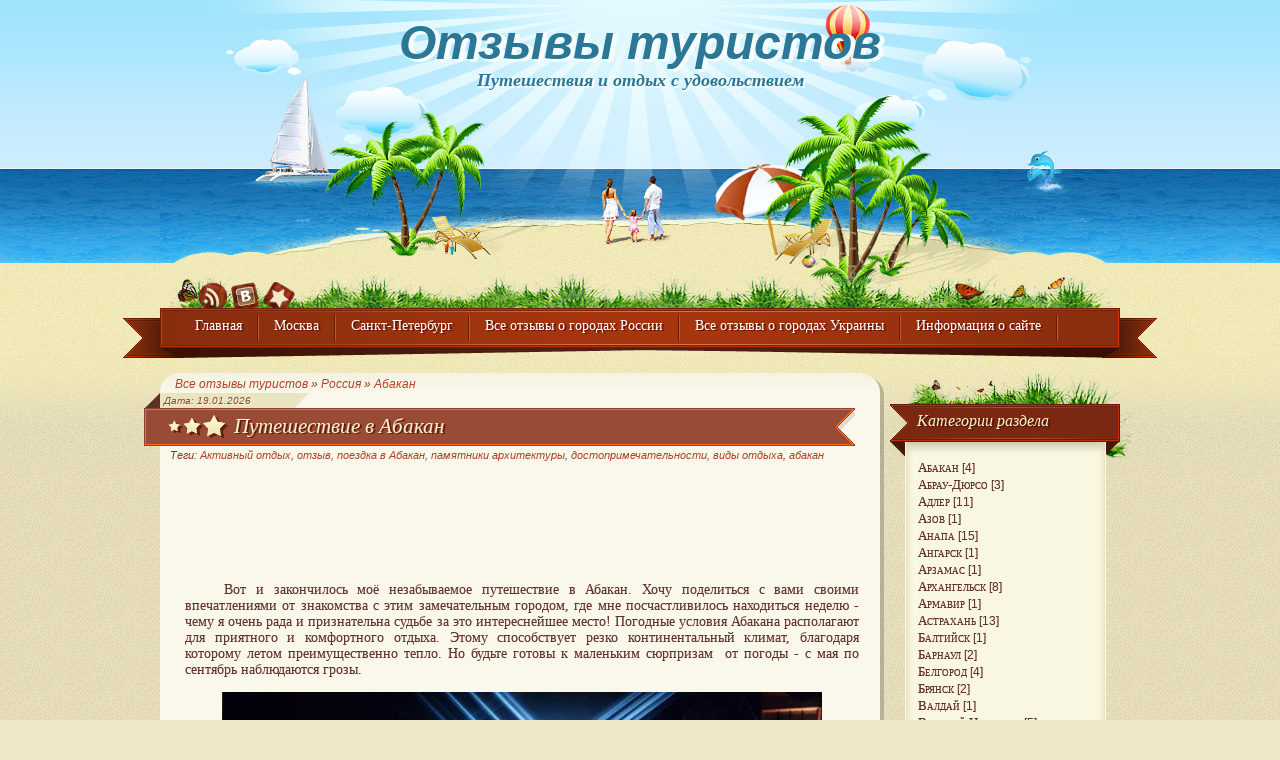

--- FILE ---
content_type: text/html; charset=UTF-8
request_url: http://otzivy.info/publ/russia/abakan/nezabyvaemyj/25-1-0-15
body_size: 11848
content:
<!DOCTYPE html PUBLIC "-//W3C//DTD XHTML 1.0 Transitional//EN" "http://www.w3.org/TR/xhtml1/DTD/xhtml1-transitional.dtd">
<html>
<head>

	<script type="text/javascript">new Image().src = "//counter.yadro.ru/hit;ucoznet?r"+escape(document.referrer)+(screen&&";s"+screen.width+"*"+screen.height+"*"+(screen.colorDepth||screen.pixelDepth))+";u"+escape(document.URL)+";"+Date.now();</script>
	<script type="text/javascript">new Image().src = "//counter.yadro.ru/hit;ucoz_desktop_ad?r"+escape(document.referrer)+(screen&&";s"+screen.width+"*"+screen.height+"*"+(screen.colorDepth||screen.pixelDepth))+";u"+escape(document.URL)+";"+Date.now();</script>
<title>Путешествие в Абакан</title>
<link type="text/css" rel="StyleSheet" href="/_st/my.css" />

	<link rel="stylesheet" href="/.s/src/base.min.css" />
	<link rel="stylesheet" href="/.s/src/layer7.min.css" />

	<script src="/.s/src/jquery-1.12.4.min.js"></script>
	
	<script src="/.s/src/uwnd.min.js"></script>
	<script src="//s744.ucoz.net/cgi/uutils.fcg?a=uSD&ca=2&ug=999&isp=0&r=0.117369007709861"></script>
	<link rel="stylesheet" href="/.s/src/ulightbox/ulightbox.min.css" />
	<link rel="stylesheet" href="/.s/src/social.css" />
	<script src="/.s/src/ulightbox/ulightbox.min.js"></script>
	<script async defer src="https://www.google.com/recaptcha/api.js?onload=reCallback&render=explicit&hl=ru"></script>
	<script>
/* --- UCOZ-JS-DATA --- */
window.uCoz = {"uLightboxType":1,"sign":{"7251":"Запрошенный контент не может быть загружен. Пожалуйста, попробуйте позже.","7254":"Изменить размер","7287":"Перейти на страницу с фотографией.","7253":"Начать слайд-шоу","5458":"Следующий","7252":"Предыдущий","5255":"Помощник","3125":"Закрыть"},"ssid":"712722617054746207530","module":"publ","country":"US","language":"ru","layerType":7,"site":{"host":"itzivy.ucoz.ru","domain":"otzivy.info","id":"0itzivy"}};
/* --- UCOZ-JS-CODE --- */

		function eRateEntry(select, id, a = 65, mod = 'publ', mark = +select.value, path = '', ajax, soc) {
			if (mod == 'shop') { path = `/${ id }/edit`; ajax = 2; }
			( !!select ? confirm(select.selectedOptions[0].textContent.trim() + '?') : true )
			&& _uPostForm('', { type:'POST', url:'/' + mod + path, data:{ a, id, mark, mod, ajax, ...soc } });
		}

		function updateRateControls(id, newRate) {
			let entryItem = self['entryID' + id] || self['comEnt' + id];
			let rateWrapper = entryItem.querySelector('.u-rate-wrapper');
			if (rateWrapper && newRate) rateWrapper.innerHTML = newRate;
			if (entryItem) entryItem.querySelectorAll('.u-rate-btn').forEach(btn => btn.remove())
		}
 function uSocialLogin(t) {
			var params = {"vkontakte":{"height":400,"width":790},"ok":{"height":390,"width":710},"yandex":{"width":870,"height":515},"facebook":{"height":520,"width":950},"google":{"width":700,"height":600}};
			var ref = escape(location.protocol + '//' + ('otzivy.info' || location.hostname) + location.pathname + ((location.hash ? ( location.search ? location.search + '&' : '?' ) + 'rnd=' + Date.now() + location.hash : ( location.search || '' ))));
			window.open('/'+t+'?ref='+ref,'conwin','width='+params[t].width+',height='+params[t].height+',status=1,resizable=1,left='+parseInt((screen.availWidth/2)-(params[t].width/2))+',top='+parseInt((screen.availHeight/2)-(params[t].height/2)-20)+'screenX='+parseInt((screen.availWidth/2)-(params[t].width/2))+',screenY='+parseInt((screen.availHeight/2)-(params[t].height/2)-20));
			return false;
		}
		function TelegramAuth(user){
			user['a'] = 9; user['m'] = 'telegram';
			_uPostForm('', {type: 'POST', url: '/index/sub', data: user});
		}
function loginPopupForm(params = {}) { new _uWnd('LF', ' ', -250, -100, { closeonesc:1, resize:1 }, { url:'/index/40' + (params.urlParams ? '?'+params.urlParams : '') }) }
function reCallback() {
		$('.g-recaptcha').each(function(index, element) {
			element.setAttribute('rcid', index);
			
		if ($(element).is(':empty') && grecaptcha.render) {
			grecaptcha.render(element, {
				sitekey:element.getAttribute('data-sitekey'),
				theme:element.getAttribute('data-theme'),
				size:element.getAttribute('data-size')
			});
		}
	
		});
	}
	function reReset(reset) {
		reset && grecaptcha.reset(reset.previousElementSibling.getAttribute('rcid'));
		if (!reset) for (rel in ___grecaptcha_cfg.clients) grecaptcha.reset(rel);
	}
/* --- UCOZ-JS-END --- */
</script>

	<style>.UhideBlock{display:none; }</style>
</head>

<body>
 <div class="hd">

<!--U1AHEADER1Z--><div class="wrap">

 <div class="head">

<div class="logos">
<span class="logo">Отзывы туристов</span>
<br>
<span class="logop">Путешествия и отдых с удовольствием</span>
 </div>
 </div>

</div>
 
<div class="grass">
<div class="social">
 <a href="/">
 <img src="/img/rss.png" border="0" alt="">
 </a>
 <a href="//vk.com/russia101">
 <img src="/img/vk.png" border="0" alt="">
 </a>
 <a href="/">
 <img src="/img/star.png" border="0" alt="">
 </a>
</div>
</div>
<div class="menu">

 <div class="wrap">

 <ul class="nav">
 
<li><a href="/">Главная</a></li>
<li class="razd"></li>
 
 <li><a href="/publ/russia/moskva/4">Москва</a></li>
<li class="razd"></li>
 
 <li><a href="/publ/russia/peterburg/7">Санкт-Петербург</a></li>
<li class="razd"></li>

 
 <li><a href="/publ/russia/2">Все отзывы о городах России</a></li>
<li class="razd"></li>
 
 <li><a href="/publ/ukraina/119">Все отзывы о городах Украины</a></li>
<li class="razd"></li>
 
 <li><a href="/index/0-3">Информация о сайте</a></li>
<li class="razd"></li>
 

 </ul>




 </div>

</div><!--/U1AHEADER1Z-->


 
<!-- <middle> -->
 <div id="content">
<div class="lside">


<div class="cup">
 <div class="push"> <a href="http://otzivy.info/"><!--<s5176>-->Все отзывы туристов<!--</s>--></a> &raquo; <a href="/publ/russia/2">Россия</a> &raquo; <a href="/publ/russia/abakan/25">Абакан</a> <br> </div> 
</div>
 <div class="cum">
 



<!-- <body> -->




<div class="date">Дата: 19.01.2026</div> 
<div class="title">
Путешествие в Абакан 
</div>
<div class="options">
 <!--Категория: <a href="/publ/russia/abakan/25">Абакан</a> -->  <!--<s5308>-->Теги<!--</s>-->: <noindex><a href="/search/%D0%90%D0%BA%D1%82%D0%B8%D0%B2%D0%BD%D1%8B%D0%B9%20%D0%BE%D1%82%D0%B4%D1%8B%D1%85/" rel="nofollow" class="eTag">Активный отдых</a>, <a href="/search/%D0%BE%D1%82%D0%B7%D1%8B%D0%B2/" rel="nofollow" class="eTag">отзыв</a>, <a href="/search/%D0%BF%D0%BE%D0%B5%D0%B7%D0%B4%D0%BA%D0%B0%20%D0%B2%20%D0%90%D0%B1%D0%B0%D0%BA%D0%B0%D0%BD/" rel="nofollow" class="eTag">поездка в Абакан</a>, <a href="/search/%D0%BF%D0%B0%D0%BC%D1%8F%D1%82%D0%BD%D0%B8%D0%BA%D0%B8%20%D0%B0%D1%80%D1%85%D0%B8%D1%82%D0%B5%D0%BA%D1%82%D1%83%D1%80%D1%8B/" rel="nofollow" class="eTag">памятники архитектуры</a>, <a href="/search/%D0%B4%D0%BE%D1%81%D1%82%D0%BE%D0%BF%D1%80%D0%B8%D0%BC%D0%B5%D1%87%D0%B0%D1%82%D0%B5%D0%BB%D1%8C%D0%BD%D0%BE%D1%81%D1%82%D0%B8/" rel="nofollow" class="eTag">достопримечательности</a>, <a href="/search/%D0%B2%D0%B8%D0%B4%D1%8B%20%D0%BE%D1%82%D0%B4%D1%8B%D1%85%D0%B0/" rel="nofollow" class="eTag">виды отдыха</a>, <a href="/search/%D0%B0%D0%B1%D0%B0%D0%BA%D0%B0%D0%BD/" rel="nofollow" class="eTag">абакан</a></noindex>
</div>
<div class="news">
 
 <div style="margin-left: -27px;">
 <script async src="//pagead2.googlesyndication.com/pagead/js/adsbygoogle.js"></script>
<!-- Большой горизонтальный otzivy.info -->
<ins class="adsbygoogle"
 style="display:inline-block;width:728px;height:90px"
 data-ad-client="ca-pub-8102452333342715"
 data-ad-slot="8207887784"></ins>
<script>
(adsbygoogle = window.adsbygoogle || []).push({});
</script>
 </div>
 
 <div id="nativeroll_video_cont" style="display:none;"></div><p>&nbsp;&nbsp;&nbsp; Вот и закончилось моё незабываемое путешествие в Абакан. Хочу поделиться с вами своими впечатлениями от знакомства с этим замечательным городом, где мне посчастливилось находиться неделю - чему я очень рада и признательна судьбе за это интереснейшее место! Погодные условия Абакана располагают для приятного и комфортного отдыха. Этому способствует резко континентальный климат, благодаря которому летом преимущественно тепло. Но будьте готовы к маленьким сюрпризам&nbsp; от погоды - с мая по сентябрь наблюдаются грозы.</p>

<p align="center"><!--IMG1--><img style="margin:0;padding:0;border:0;" src="/_pu/0/49113413.jpg" align="" /><!--IMG1--></p>

<p>Поверьте моему опыту, это нисколько не омрачит вашего путешествия в городе, пленяющим своей красотой и уникальностью. Чего только стоит собственная <a href="https://101hotels.com/recreation/russia/abakan/points/architectural_monument/eifeleva_bashnya" rel="nofollow">Эйфелева башня</a> - самое романтичное место для влюблённых! Прекрасный вид на нее открывается летом, когда она утопает в цветах и зелени. Мне посчастливилось побывать и в Абаканском <a href="http://www.abakanzoo.ru/" rel="nofollow">зоопарке</a> - крупнейшем зоопарке в Восточной Сибири, где 190 видов экзотичных животных всегда готовы встретить вас, особенно, если у вас припасены какие-либо лакомства для них. Если вы настоящий ценитель архитектуры, приятной неожиданностью для вас станет большое количество памятников. Я смогла увидеть&nbsp; Памятник Петру и Февронии, около которого расположен металлический дуб. По традиции влюбленные вешают на него замочки как символ своего настоящего и сильного чувства. Ключ от таких замочков обязательно выбрасывается на дно соседнего водоема. Вот и мой ключик теперь там...</p>

<p align="center"><!--IMG4--><img style="margin:0;padding:0;border:0;" src="/_pu/0/17472919.jpg" align="" /><!--IMG4--></p>

<p>Также очень необычным показался памятник стулу, находящийся около фабрики по производству мебели. А как вам памятник автомобилю ГАИ?!</p>

<p align="center"><!--IMG2--><img style="margin:0;padding:0;border:0;" src="/_pu/0/88521908.jpg" align="" /><!--IMG2--></p>

<p>&nbsp;&nbsp; &nbsp;Абакан - рай для любителей отдыха и развлечений! Многочисленные бары и рестораны заполнили собой весь город. Я могу посоветовать &laquo;Fashion cafe&raquo; - кафе с разнообразным меню&nbsp; русской и европейской кухни. Интересно здесь будет и любителям интернета: с помощью Wi-Fi ваши родные и близкие окажутся рядом! За кружечкой вкуснейшего пива истинные любители спорта смогут насладиться футбольным матчем, а ценителей&nbsp; музыки порадуют композиции в живом исполнении. Любителей русской кухни приглашаю в ресторан &laquo;Анзас&raquo;, райский уголок для любителей бильярда. Поклонники клубной жизни и ночных тусовок также выбирают Абакан. В клубе&nbsp; &laquo;Малибу&raquo; меня порадовала энергичная музыка, веселая атмосфера. Идеальное место для новых знакомств и общения с интересными людьми. А для любителей природы подойдет прогулка в городском парке культуры и отдыха. Помимо прекрасных пейзажей любителей активной жизни порадует возможность покататься на лыжах&nbsp; и половить рыбу.</p>

<p align="center"><!--IMG3--><a href="/_pu/0/11596669.jpg" class="ulightbox" target="_blank" title="Нажмите для просмотра в полном размере..."><img style="margin:0;padding:0;border:0;" src="/_pu/0/s11596669.jpg" align="" /></a><!--IMG3--></p>

<p>Хотела бы отметить свой <a href="http://persona-abakan.ru/" rel="nofollow">гостиничный комплекс &laquo;Персона&raquo;</a>: приятная комфортная атмосфера, высокий уровень обслуживания, развитая инфраструктура вокруг, в шаговой доступности банки, парки, кинотеатры. А также очень удобное месторасположение. Если мне придётся снова побывать в Абакане, обязательно остановлюсь в &laquo;Персоне&raquo;.</p>

<p>В общем, впечатления от этого живописного городка самые приятные и незабываемые. Мой отпуск прошел на &laquo;отлично&raquo;. Успела многое посмотреть и много где побывать.</p>

<p>&nbsp;&nbsp; &nbsp;Побывав там однажды, хочется возвращаться снова и снова!</p>
		<script>
			var container = document.getElementById('nativeroll_video_cont');

			if (container) {
				var parent = container.parentElement;

				if (parent) {
					const wrapper = document.createElement('div');
					wrapper.classList.add('js-teasers-wrapper');

					parent.insertBefore(wrapper, container.nextSibling);
				}
			}
		</script>
	 <br>
</div>
 <fieldset class="same"> 
<legend>Похожие материалы</legend>
 <div id="alike_block">
 <ul class="uRelatedEntries"><li class="uRelatedEntry"><a href="/publ/russia/abakan/otzyv_o_gorode_abakane/25-1-0-589">Отзыв о городе Абакане</a></li><li class="uRelatedEntry"><a href="/publ/russia/groznyj/tajna/23-1-0-5">Моя поездка в Грозный</a></li><li class="uRelatedEntry"><a href="/publ/russia/peterburg/krasoty_severnoj_stolicy/7-1-0-13">Неповторимая атмосфера</a></li><li class="uRelatedEntry"><a href="/publ/russia/magnitogorsk/gorod_v_zheleznoj_obolochke/53-1-0-20">Город расположен в двух частях света</a></li><li class="uRelatedEntry"><a href="/publ/russia/tomsk/zentr/82-1-0-21">Прогулки по Томску</a></li><li class="uRelatedEntry"><a href="/publ/russia/stavropol/gorod_roz/76-1-0-28">Город роз Ставрополь</a></li><li class="uRelatedEntry"><a href="/publ/russia/velikij_novgorod/ja_i_lepa/35-1-0-30">Мой отдых  в Великом Новгороде</a></li></ul>
 </div>

 </fieldset> 
<div class="bgl">Просмотров: <b>4293</b>    Комментариев: <b>0</b> <div class="stars">
		<style type="text/css">
			.u-star-rating-15 { list-style:none; margin:0px; padding:0px; width:75px; height:15px; position:relative; background: url('/img/stars.png') top left repeat-x }
			.u-star-rating-15 li{ padding:0px; margin:0px; float:left }
			.u-star-rating-15 li a { display:block;width:15px;height: 15px;line-height:15px;text-decoration:none;text-indent:-9000px;z-index:20;position:absolute;padding: 0px;overflow:hidden }
			.u-star-rating-15 li a:hover { background: url('/img/stars.png') left center;z-index:2;left:0px;border:none }
			.u-star-rating-15 a.u-one-star { left:0px }
			.u-star-rating-15 a.u-one-star:hover { width:15px }
			.u-star-rating-15 a.u-two-stars { left:15px }
			.u-star-rating-15 a.u-two-stars:hover { width:30px }
			.u-star-rating-15 a.u-three-stars { left:30px }
			.u-star-rating-15 a.u-three-stars:hover { width:45px }
			.u-star-rating-15 a.u-four-stars { left:45px }
			.u-star-rating-15 a.u-four-stars:hover { width:60px }
			.u-star-rating-15 a.u-five-stars { left:60px }
			.u-star-rating-15 a.u-five-stars:hover { width:75px }
			.u-star-rating-15 li.u-current-rating { top:0 !important; left:0 !important;margin:0 !important;padding:0 !important;outline:none;background: url('/img/stars.png') left bottom;position: absolute;height:15px !important;line-height:15px !important;display:block;text-indent:-9000px;z-index:1 }
		</style><script>
			var usrarids = {};
			function ustarrating(id, mark) {
				if (!usrarids[id]) {
					usrarids[id] = 1;
					$(".u-star-li-"+id).hide();
					_uPostForm('', { type:'POST', url:`/publ`, data:{ a:65, id, mark, mod:'publ', ajax:'2' } })
				}
			}
		</script><ul id="uStarRating15" class="uStarRating15 u-star-rating-15" title="Рейтинг: 4.5/2">
			<li id="uCurStarRating15" class="u-current-rating uCurStarRating15" style="width:90%;"></li><li class="u-star-li-15"><a href="javascript:;" onclick="ustarrating('15', 1)" class="u-one-star">1</a></li>
				<li class="u-star-li-15"><a href="javascript:;" onclick="ustarrating('15', 2)" class="u-two-stars">2</a></li>
				<li class="u-star-li-15"><a href="javascript:;" onclick="ustarrating('15', 3)" class="u-three-stars">3</a></li>
				<li class="u-star-li-15"><a href="javascript:;" onclick="ustarrating('15', 4)" class="u-four-stars">4</a></li>
				<li class="u-star-li-15"><a href="javascript:;" onclick="ustarrating('15', 5)" class="u-five-stars">5</a></li></ul></div></div>





<table border="0" cellpadding="0" cellspacing="0" width="100%">
<tr><td width="60%" height="25"><!--<s5183>-->Всего комментариев<!--</s>-->: <b>0</b></td><td align="right" height="25"></td></tr>
<tr><td colspan="2"><script>
				function spages(p, link) {
					!!link && location.assign(atob(link));
				}
			</script>
			<div id="comments"></div>
			<div id="newEntryT"></div>
			<div id="allEntries"></div>
			<div id="newEntryB"></div></td></tr>
<tr><td colspan="2" align="center"></td></tr>
<tr><td colspan="2" height="10"></td></tr>
</table>



<div align="center" class="commReg"><!--<s5237>-->Добавлять комментарии могут только зарегистрированные пользователи.<!--</s>--><br />[ <a href="/register"><!--<s3089>-->Регистрация<!--</s>--></a> | <a href="javascript:;" rel="nofollow" onclick="loginPopupForm(); return false;"><!--<s3087>-->Вход<!--</s>--></a> ]</div>

<!-- </body> -->





 </div>
<div class="cub">
</div>


<br>

 </div>
<div class="rside">
 

<!--U1CLEFTER1Z--><!-- <block2> -->

<div class="block">
<div class="tblock"><!-- <bt> --><!--<s5351>-->Категории раздела<!--</s>--><!-- </bt> --></div>
 <div class="bblock">
 <div class="bside">
 <table border="0" cellspacing="1" cellpadding="0" width="100%" class="catsTable"><tr>
					<td style="width:100%" class="catsTd" valign="top" id="cid25">
						<a href="/publ/russia/abakan/25" class="catNameActive">Абакан</a>  <span class="catNumData" style="unicode-bidi:embed;">[4]</span> 
					</td></tr><tr>
					<td style="width:100%" class="catsTd" valign="top" id="cid166">
						<a href="/publ/russia/abrau_djurso/166" class="catName">Абрау-Дюрсо</a>  <span class="catNumData" style="unicode-bidi:embed;">[3]</span> 
					</td></tr><tr>
					<td style="width:100%" class="catsTd" valign="top" id="cid10">
						<a href="/publ/russia/adler/10" class="catName">Адлер</a>  <span class="catNumData" style="unicode-bidi:embed;">[11]</span> 
					</td></tr><tr>
					<td style="width:100%" class="catsTd" valign="top" id="cid26">
						<a href="/publ/russia/azov/26" class="catName">Азов</a>  <span class="catNumData" style="unicode-bidi:embed;">[1]</span> 
					</td></tr><tr>
					<td style="width:100%" class="catsTd" valign="top" id="cid27">
						<a href="/publ/russia/anapa/27" class="catName">Анапа</a>  <span class="catNumData" style="unicode-bidi:embed;">[15]</span> 
					</td></tr><tr>
					<td style="width:100%" class="catsTd" valign="top" id="cid28">
						<a href="/publ/russia/angarsk/28" class="catName">Ангарск</a>  <span class="catNumData" style="unicode-bidi:embed;">[1]</span> 
					</td></tr><tr>
					<td style="width:100%" class="catsTd" valign="top" id="cid29">
						<a href="/publ/russia/arzamas/29" class="catName">Арзамас</a>  <span class="catNumData" style="unicode-bidi:embed;">[1]</span> 
					</td></tr><tr>
					<td style="width:100%" class="catsTd" valign="top" id="cid30">
						<a href="/publ/russia/arkhangelsk/30" class="catName">Архангельск</a>  <span class="catNumData" style="unicode-bidi:embed;">[8]</span> 
					</td></tr><tr>
					<td style="width:100%" class="catsTd" valign="top" id="cid31">
						<a href="/publ/russia/armavir/31" class="catName">Армавир</a>  <span class="catNumData" style="unicode-bidi:embed;">[1]</span> 
					</td></tr><tr>
					<td style="width:100%" class="catsTd" valign="top" id="cid19">
						<a href="/publ/russia/astrakhan/19" class="catName">Астрахань</a>  <span class="catNumData" style="unicode-bidi:embed;">[13]</span> 
					</td></tr><tr>
					<td style="width:100%" class="catsTd" valign="top" id="cid97">
						<a href="/publ/russia/baltijsk/97" class="catName">Балтийск</a>  <span class="catNumData" style="unicode-bidi:embed;">[1]</span> 
					</td></tr><tr>
					<td style="width:100%" class="catsTd" valign="top" id="cid32">
						<a href="/publ/russia/barnaul/32" class="catName">Барнаул</a>  <span class="catNumData" style="unicode-bidi:embed;">[2]</span> 
					</td></tr><tr>
					<td style="width:100%" class="catsTd" valign="top" id="cid33">
						<a href="/publ/russia/belgorod/33" class="catName">Белгород</a>  <span class="catNumData" style="unicode-bidi:embed;">[4]</span> 
					</td></tr><tr>
					<td style="width:100%" class="catsTd" valign="top" id="cid34">
						<a href="/publ/russia/brjansk/34" class="catName">Брянск</a>  <span class="catNumData" style="unicode-bidi:embed;">[2]</span> 
					</td></tr><tr>
					<td style="width:100%" class="catsTd" valign="top" id="cid98">
						<a href="/publ/russia/valdaj/98" class="catName">Валдай</a>  <span class="catNumData" style="unicode-bidi:embed;">[1]</span> 
					</td></tr><tr>
					<td style="width:100%" class="catsTd" valign="top" id="cid35">
						<a href="/publ/russia/velikij_novgorod/35" class="catName">Великий Новгород</a>  <span class="catNumData" style="unicode-bidi:embed;">[5]</span> 
					</td></tr><tr>
					<td style="width:100%" class="catsTd" valign="top" id="cid11">
						<a href="/publ/russia/vladivostok/11" class="catName">Владивосток</a>  <span class="catNumData" style="unicode-bidi:embed;">[8]</span> 
					</td></tr><tr>
					<td style="width:100%" class="catsTd" valign="top" id="cid169">
						<a href="/publ/russia/vladikavkaz/169" class="catName">Владикавказ</a>  <span class="catNumData" style="unicode-bidi:embed;">[2]</span> 
					</td></tr><tr>
					<td style="width:100%" class="catsTd" valign="top" id="cid36">
						<a href="/publ/russia/vladimir/36" class="catName">Владимир</a>  <span class="catNumData" style="unicode-bidi:embed;">[4]</span> 
					</td></tr><tr>
					<td style="width:100%" class="catsTd" valign="top" id="cid99">
						<a href="/publ/russia/vologda/99" class="catName">Вологда</a>  <span class="catNumData" style="unicode-bidi:embed;">[2]</span> 
					</td></tr><tr>
					<td style="width:100%" class="catsTd" valign="top" id="cid100">
						<a href="/publ/russia/vorkuta/100" class="catName">Воркута</a>  <span class="catNumData" style="unicode-bidi:embed;">[1]</span> 
					</td></tr><tr>
					<td style="width:100%" class="catsTd" valign="top" id="cid37">
						<a href="/publ/russia/voronezh/37" class="catName">Воронеж</a>  <span class="catNumData" style="unicode-bidi:embed;">[10]</span> 
					</td></tr><tr>
					<td style="width:100%" class="catsTd" valign="top" id="cid3">
						<a href="/publ/russia/volgograd/3" class="catName">Волгоград</a>  <span class="catNumData" style="unicode-bidi:embed;">[15]</span> 
					</td></tr><tr>
					<td style="width:100%" class="catsTd" valign="top" id="cid38">
						<a href="/publ/russia/volzhskij/38" class="catName">Волжский</a>  <span class="catNumData" style="unicode-bidi:embed;">[3]</span> 
					</td></tr><tr>
					<td style="width:100%" class="catsTd" valign="top" id="cid39">
						<a href="/publ/russia/vyborg/39" class="catName">Выборг</a>  <span class="catNumData" style="unicode-bidi:embed;">[4]</span> 
					</td></tr><tr>
					<td style="width:100%" class="catsTd" valign="top" id="cid101">
						<a href="/publ/russia/gatchina/101" class="catName">Гатчина</a>  <span class="catNumData" style="unicode-bidi:embed;">[2]</span> 
					</td></tr><tr>
					<td style="width:100%" class="catsTd" valign="top" id="cid40">
						<a href="/publ/russia/gelendzhik/40" class="catName">Геленджик</a>  <span class="catNumData" style="unicode-bidi:embed;">[13]</span> 
					</td></tr><tr>
					<td style="width:100%" class="catsTd" valign="top" id="cid23">
						<a href="/publ/russia/groznyj/23" class="catName">Грозный</a>  <span class="catNumData" style="unicode-bidi:embed;">[5]</span> 
					</td></tr><tr>
					<td style="width:100%" class="catsTd" valign="top" id="cid41">
						<a href="/publ/russia/dombaj/41" class="catName">Домбай</a>  <span class="catNumData" style="unicode-bidi:embed;">[11]</span> 
					</td></tr><tr>
					<td style="width:100%" class="catsTd" valign="top" id="cid102">
						<a href="/publ/russia/ejsk/102" class="catName">Ейск</a>  <span class="catNumData" style="unicode-bidi:embed;">[4]</span> 
					</td></tr><tr>
					<td style="width:100%" class="catsTd" valign="top" id="cid14">
						<a href="/publ/russia/ekaterinburg/14" class="catName">Екатеринбург</a>  <span class="catNumData" style="unicode-bidi:embed;">[12]</span> 
					</td></tr><tr>
					<td style="width:100%" class="catsTd" valign="top" id="cid42">
						<a href="/publ/russia/essentuki/42" class="catName">Ессентуки</a>  <span class="catNumData" style="unicode-bidi:embed;">[4]</span> 
					</td></tr><tr>
					<td style="width:100%" class="catsTd" valign="top" id="cid103">
						<a href="/publ/russia/zheleznovodsk/103" class="catName">Железноводск</a>  <span class="catNumData" style="unicode-bidi:embed;">[4]</span> 
					</td></tr><tr>
					<td style="width:100%" class="catsTd" valign="top" id="cid104">
						<a href="/publ/russia/zelenogradsk/104" class="catName">Зеленоградск</a>  <span class="catNumData" style="unicode-bidi:embed;">[1]</span> 
					</td></tr><tr>
					<td style="width:100%" class="catsTd" valign="top" id="cid115">
						<a href="/publ/russia/znamensk/115" class="catName">Знаменск</a>  <span class="catNumData" style="unicode-bidi:embed;">[2]</span> 
					</td></tr><tr>
					<td style="width:100%" class="catsTd" valign="top" id="cid43">
						<a href="/publ/russia/ivanovo/43" class="catName">Иваново</a>  <span class="catNumData" style="unicode-bidi:embed;">[4]</span> 
					</td></tr><tr>
					<td style="width:100%" class="catsTd" valign="top" id="cid44">
						<a href="/publ/russia/izhevsk/44" class="catName">Ижевск</a>  <span class="catNumData" style="unicode-bidi:embed;">[2]</span> 
					</td></tr><tr>
					<td style="width:100%" class="catsTd" valign="top" id="cid16">
						<a href="/publ/russia/irkutsk/16" class="catName">Иркутск</a>  <span class="catNumData" style="unicode-bidi:embed;">[6]</span> 
					</td></tr><tr>
					<td style="width:100%" class="catsTd" valign="top" id="cid106">
						<a href="/publ/russia/joshkar_ola/106" class="catName">Йошкар-Ола</a>  <span class="catNumData" style="unicode-bidi:embed;">[2]</span> 
					</td></tr><tr>
					<td style="width:100%" class="catsTd" valign="top" id="cid172">
						<a href="/publ/russia/kabardinka/172" class="catName">Кабардинка</a>  <span class="catNumData" style="unicode-bidi:embed;">[2]</span> 
					</td></tr><tr>
					<td style="width:100%" class="catsTd" valign="top" id="cid45">
						<a href="/publ/russia/kazan/45" class="catName">Казань</a>  <span class="catNumData" style="unicode-bidi:embed;">[27]</span> 
					</td></tr><tr>
					<td style="width:100%" class="catsTd" valign="top" id="cid46">
						<a href="/publ/russia/kaliningrad/46" class="catName">Калининград</a>  <span class="catNumData" style="unicode-bidi:embed;">[14]</span> 
					</td></tr><tr>
					<td style="width:100%" class="catsTd" valign="top" id="cid47">
						<a href="/publ/russia/kaluga/47" class="catName">Калуга</a>  <span class="catNumData" style="unicode-bidi:embed;">[1]</span> 
					</td></tr><tr>
					<td style="width:100%" class="catsTd" valign="top" id="cid107">
						<a href="/publ/russia/kamyshin/107" class="catName">Камышин</a>  <span class="catNumData" style="unicode-bidi:embed;">[3]</span> 
					</td></tr><tr>
					<td style="width:100%" class="catsTd" valign="top" id="cid108">
						<a href="/publ/russia/kemerovo/108" class="catName">Кемерово</a>  <span class="catNumData" style="unicode-bidi:embed;">[1]</span> 
					</td></tr><tr>
					<td style="width:100%" class="catsTd" valign="top" id="cid48">
						<a href="/publ/russia/kirov/48" class="catName">Киров</a>  <span class="catNumData" style="unicode-bidi:embed;">[3]</span> 
					</td></tr><tr>
					<td style="width:100%" class="catsTd" valign="top" id="cid111">
						<a href="/publ/russia/kislovodsk/111" class="catName">Кисловодск</a>  <span class="catNumData" style="unicode-bidi:embed;">[4]</span> 
					</td></tr><tr>
					<td style="width:100%" class="catsTd" valign="top" id="cid116">
						<a href="/publ/russia/kostroma/116" class="catName">Кострома</a>  <span class="catNumData" style="unicode-bidi:embed;">[3]</span> 
					</td></tr><tr>
					<td style="width:100%" class="catsTd" valign="top" id="cid49">
						<a href="/publ/russia/krasnaja_poljana/49" class="catName">Красная поляна</a>  <span class="catNumData" style="unicode-bidi:embed;">[1]</span> 
					</td></tr><tr>
					<td style="width:100%" class="catsTd" valign="top" id="cid8">
						<a href="/publ/russia/krasnodar/8" class="catName">Краснодар</a>  <span class="catNumData" style="unicode-bidi:embed;">[11]</span> 
					</td></tr><tr>
					<td style="width:100%" class="catsTd" valign="top" id="cid50">
						<a href="/publ/russia/krasnojarsk/50" class="catName">Красноярск</a>  <span class="catNumData" style="unicode-bidi:embed;">[1]</span> 
					</td></tr><tr>
					<td style="width:100%" class="catsTd" valign="top" id="cid110">
						<a href="/publ/russia/kurgan/110" class="catName">Курган</a>  <span class="catNumData" style="unicode-bidi:embed;">[1]</span> 
					</td></tr><tr>
					<td style="width:100%" class="catsTd" valign="top" id="cid22">
						<a href="/publ/russia/kursk/22" class="catName">Курск</a>  <span class="catNumData" style="unicode-bidi:embed;">[3]</span> 
					</td></tr><tr>
					<td style="width:100%" class="catsTd" valign="top" id="cid51">
						<a href="/publ/russia/lazarevskoe/51" class="catName">Лазаревское</a>  <span class="catNumData" style="unicode-bidi:embed;">[13]</span> 
					</td></tr><tr>
					<td style="width:100%" class="catsTd" valign="top" id="cid52">
						<a href="/publ/russia/lipeck/52" class="catName">Липецк</a>  <span class="catNumData" style="unicode-bidi:embed;">[5]</span> 
					</td></tr><tr>
					<td style="width:100%" class="catsTd" valign="top" id="cid53">
						<a href="/publ/russia/magnitogorsk/53" class="catName">Магнитогорск</a>  <span class="catNumData" style="unicode-bidi:embed;">[2]</span> 
					</td></tr><tr>
					<td style="width:100%" class="catsTd" valign="top" id="cid54">
						<a href="/publ/russia/makhachkala/54" class="catName">Махачкала</a>  <span class="catNumData" style="unicode-bidi:embed;">[3]</span> 
					</td></tr><tr>
					<td style="width:100%" class="catsTd" valign="top" id="cid4">
						<a href="/publ/russia/moskva/4" class="catName">Москва</a>  <span class="catNumData" style="unicode-bidi:embed;">[26]</span> 
					</td></tr><tr>
					<td style="width:100%" class="catsTd" valign="top" id="cid55">
						<a href="/publ/russia/murmansk/55" class="catName">Мурманск</a>  <span class="catNumData" style="unicode-bidi:embed;">[3]</span> 
					</td></tr><tr>
					<td style="width:100%" class="catsTd" valign="top" id="cid56">
						<a href="/publ/russia/murom/56" class="catName">Муром</a>  <span class="catNumData" style="unicode-bidi:embed;">[3]</span> 
					</td></tr><tr>
					<td style="width:100%" class="catsTd" valign="top" id="cid20">
						<a href="/publ/russia/nab_chelny/20" class="catName">Набережные Челны</a>  <span class="catNumData" style="unicode-bidi:embed;">[2]</span> 
					</td></tr><tr>
					<td style="width:100%" class="catsTd" valign="top" id="cid58">
						<a href="/publ/russia/nalchik/58" class="catName">Нальчик</a>  <span class="catNumData" style="unicode-bidi:embed;">[3]</span> 
					</td></tr><tr>
					<td style="width:100%" class="catsTd" valign="top" id="cid59">
						<a href="/publ/russia/nizhnij_novgorod/59" class="catName">Нижний Новгород</a>  <span class="catNumData" style="unicode-bidi:embed;">[12]</span> 
					</td></tr><tr>
					<td style="width:100%" class="catsTd" valign="top" id="cid60">
						<a href="/publ/russia/novokuzneck/60" class="catName">Новокузнецк</a>  <span class="catNumData" style="unicode-bidi:embed;">[1]</span> 
					</td></tr><tr>
					<td style="width:100%" class="catsTd" valign="top" id="cid117">
						<a href="/publ/russia/novorossijsk/117" class="catName">Новороссийск</a>  <span class="catNumData" style="unicode-bidi:embed;">[6]</span> 
					</td></tr><tr>
					<td style="width:100%" class="catsTd" valign="top" id="cid15">
						<a href="/publ/russia/novosibirsk/15" class="catName">Новосибирск</a>  <span class="catNumData" style="unicode-bidi:embed;">[6]</span> 
					</td></tr><tr>
					<td style="width:100%" class="catsTd" valign="top" id="cid118">
						<a href="/publ/russia/novyj_urengoj/118" class="catName">Новый Уренгой</a>  <span class="catNumData" style="unicode-bidi:embed;">[2]</span> 
					</td></tr><tr>
					<td style="width:100%" class="catsTd" valign="top" id="cid173">
						<a href="/publ/russia/norilsk/173" class="catName">Норильск</a>  <span class="catNumData" style="unicode-bidi:embed;">[1]</span> 
					</td></tr><tr>
					<td style="width:100%" class="catsTd" valign="top" id="cid61">
						<a href="/publ/russia/omsk/61" class="catName">Омск</a>  <span class="catNumData" style="unicode-bidi:embed;">[3]</span> 
					</td></tr><tr>
					<td style="width:100%" class="catsTd" valign="top" id="cid62">
						<a href="/publ/russia/orel/62" class="catName">Орел</a>  <span class="catNumData" style="unicode-bidi:embed;">[4]</span> 
					</td></tr><tr>
					<td style="width:100%" class="catsTd" valign="top" id="cid63">
						<a href="/publ/russia/orenburg/63" class="catName">Оренбург</a>  <span class="catNumData" style="unicode-bidi:embed;">[2]</span> 
					</td></tr><tr>
					<td style="width:100%" class="catsTd" valign="top" id="cid64">
						<a href="/publ/russia/orsk/64" class="catName">Орск</a>  <span class="catNumData" style="unicode-bidi:embed;">[1]</span> 
					</td></tr><tr>
					<td style="width:100%" class="catsTd" valign="top" id="cid65">
						<a href="/publ/russia/penza/65" class="catName">Пенза</a>  <span class="catNumData" style="unicode-bidi:embed;">[4]</span> 
					</td></tr><tr>
					<td style="width:100%" class="catsTd" valign="top" id="cid66">
						<a href="/publ/russia/perm/66" class="catName">Пермь</a>  <span class="catNumData" style="unicode-bidi:embed;">[4]</span> 
					</td></tr><tr>
					<td style="width:100%" class="catsTd" valign="top" id="cid67">
						<a href="/publ/russia/petrozavodsk/67" class="catName">Петрозаводск</a>  <span class="catNumData" style="unicode-bidi:embed;">[3]</span> 
					</td></tr><tr>
					<td style="width:100%" class="catsTd" valign="top" id="cid167">
						<a href="/publ/russia/petropavlovsk_kamchatskij/167" class="catName">Петропавловск-Камчатский</a>  <span class="catNumData" style="unicode-bidi:embed;">[2]</span> 
					</td></tr><tr>
					<td style="width:100%" class="catsTd" valign="top" id="cid68">
						<a href="/publ/russia/priehlbruse/68" class="catName">Приэльбрусье</a>  <span class="catNumData" style="unicode-bidi:embed;">[2]</span> 
					</td></tr><tr>
					<td style="width:100%" class="catsTd" valign="top" id="cid69">
						<a href="/publ/russia/pskov/69" class="catName">Псков</a>  <span class="catNumData" style="unicode-bidi:embed;">[1]</span> 
					</td></tr><tr>
					<td style="width:100%" class="catsTd" valign="top" id="cid70">
						<a href="/publ/russia/pjatigorsk/70" class="catName">Пятигорск</a>  <span class="catNumData" style="unicode-bidi:embed;">[8]</span> 
					</td></tr><tr>
					<td style="width:100%" class="catsTd" valign="top" id="cid17">
						<a href="/publ/russia/rostov/17" class="catName">Ростов-на-Дону</a>  <span class="catNumData" style="unicode-bidi:embed;">[18]</span> 
					</td></tr><tr>
					<td style="width:100%" class="catsTd" valign="top" id="cid71">
						<a href="/publ/russia/rostov_velikij/71" class="catName">Ростов Великий</a>  <span class="catNumData" style="unicode-bidi:embed;">[3]</span> 
					</td></tr><tr>
					<td style="width:100%" class="catsTd" valign="top" id="cid72">
						<a href="/publ/russia/rjazan/72" class="catName">Рязань</a>  <span class="catNumData" style="unicode-bidi:embed;">[3]</span> 
					</td></tr><tr>
					<td style="width:100%" class="catsTd" valign="top" id="cid73">
						<a href="/publ/russia/samara/73" class="catName">Самара</a>  <span class="catNumData" style="unicode-bidi:embed;">[12]</span> 
					</td></tr><tr>
					<td style="width:100%" class="catsTd" valign="top" id="cid7">
						<a href="/publ/russia/peterburg/7" class="catName">Санкт-Петербург</a>  <span class="catNumData" style="unicode-bidi:embed;">[38]</span> 
					</td></tr><tr>
					<td style="width:100%" class="catsTd" valign="top" id="cid6">
						<a href="/publ/russia/saratov/6" class="catName">Саратов</a>  <span class="catNumData" style="unicode-bidi:embed;">[11]</span> 
					</td></tr><tr>
					<td style="width:100%" class="catsTd" valign="top" id="cid74">
						<a href="/publ/russia/saransk/74" class="catName">Саранск</a>  <span class="catNumData" style="unicode-bidi:embed;">[2]</span> 
					</td></tr><tr>
					<td style="width:100%" class="catsTd" valign="top" id="cid21">
						<a href="/publ/russia/smolensk/21" class="catName">Смоленск</a>  <span class="catNumData" style="unicode-bidi:embed;">[3]</span> 
					</td></tr><tr>
					<td style="width:100%" class="catsTd" valign="top" id="cid75">
						<a href="/publ/russia/sochi/75" class="catName">Сочи</a>  <span class="catNumData" style="unicode-bidi:embed;">[15]</span> 
					</td></tr><tr>
					<td style="width:100%" class="catsTd" valign="top" id="cid76">
						<a href="/publ/russia/stavropol/76" class="catName">Ставрополь</a>  <span class="catNumData" style="unicode-bidi:embed;">[4]</span> 
					</td></tr><tr>
					<td style="width:100%" class="catsTd" valign="top" id="cid114">
						<a href="/publ/russia/staryj_oskol/114" class="catName">Старый Оскол</a>  <span class="catNumData" style="unicode-bidi:embed;">[2]</span> 
					</td></tr><tr>
					<td style="width:100%" class="catsTd" valign="top" id="cid171">
						<a href="/publ/russia/sudak/171" class="catName">Судак</a>  <span class="catNumData" style="unicode-bidi:embed;">[1]</span> 
					</td></tr><tr>
					<td style="width:100%" class="catsTd" valign="top" id="cid77">
						<a href="/publ/russia/suzdal/77" class="catName">Суздаль</a>  <span class="catNumData" style="unicode-bidi:embed;">[5]</span> 
					</td></tr><tr>
					<td style="width:100%" class="catsTd" valign="top" id="cid78">
						<a href="/publ/russia/syktyvkar/78" class="catName">Сыктывкар</a>  <span class="catNumData" style="unicode-bidi:embed;">[0]</span> 
					</td></tr><tr>
					<td style="width:100%" class="catsTd" valign="top" id="cid18">
						<a href="/publ/russia/taganrog/18" class="catName">Таганрог</a>  <span class="catNumData" style="unicode-bidi:embed;">[4]</span> 
					</td></tr><tr>
					<td style="width:100%" class="catsTd" valign="top" id="cid79">
						<a href="/publ/russia/tambov/79" class="catName">Тамбов</a>  <span class="catNumData" style="unicode-bidi:embed;">[5]</span> 
					</td></tr><tr>
					<td style="width:100%" class="catsTd" valign="top" id="cid80">
						<a href="/publ/russia/tver/80" class="catName">Тверь</a>  <span class="catNumData" style="unicode-bidi:embed;">[4]</span> 
					</td></tr><tr>
					<td style="width:100%" class="catsTd" valign="top" id="cid81">
						<a href="/publ/russia/toljatti/81" class="catName">Тольятти</a>  <span class="catNumData" style="unicode-bidi:embed;">[3]</span> 
					</td></tr><tr>
					<td style="width:100%" class="catsTd" valign="top" id="cid82">
						<a href="/publ/russia/tomsk/82" class="catName">Томск</a>  <span class="catNumData" style="unicode-bidi:embed;">[3]</span> 
					</td></tr><tr>
					<td style="width:100%" class="catsTd" valign="top" id="cid113">
						<a href="/publ/russia/tuapse/113" class="catName">Туапсе</a>  <span class="catNumData" style="unicode-bidi:embed;">[2]</span> 
					</td></tr><tr>
					<td style="width:100%" class="catsTd" valign="top" id="cid83">
						<a href="/publ/russia/tula/83" class="catName">Тула</a>  <span class="catNumData" style="unicode-bidi:embed;">[4]</span> 
					</td></tr><tr>
					<td style="width:100%" class="catsTd" valign="top" id="cid84">
						<a href="/publ/russia/tjumen/84" class="catName">Тюмень</a>  <span class="catNumData" style="unicode-bidi:embed;">[4]</span> 
					</td></tr><tr>
					<td style="width:100%" class="catsTd" valign="top" id="cid85">
						<a href="/publ/russia/uglich/85" class="catName">Углич</a>  <span class="catNumData" style="unicode-bidi:embed;">[4]</span> 
					</td></tr><tr>
					<td style="width:100%" class="catsTd" valign="top" id="cid86">
						<a href="/publ/russia/ulan_udeh/86" class="catName">Улан-Удэ</a>  <span class="catNumData" style="unicode-bidi:embed;">[2]</span> 
					</td></tr><tr>
					<td style="width:100%" class="catsTd" valign="top" id="cid87">
						<a href="/publ/russia/uljanovsk/87" class="catName">Ульяновск</a>  <span class="catNumData" style="unicode-bidi:embed;">[2]</span> 
					</td></tr><tr>
					<td style="width:100%" class="catsTd" valign="top" id="cid88">
						<a href="/publ/russia/ufa/88" class="catName">Уфа</a>  <span class="catNumData" style="unicode-bidi:embed;">[5]</span> 
					</td></tr><tr>
					<td style="width:100%" class="catsTd" valign="top" id="cid89">
						<a href="/publ/russia/ukhta/89" class="catName">Ухта</a>  <span class="catNumData" style="unicode-bidi:embed;">[0]</span> 
					</td></tr><tr>
					<td style="width:100%" class="catsTd" valign="top" id="cid90">
						<a href="/publ/russia/khabarovsk/90" class="catName">Хабаровск</a>  <span class="catNumData" style="unicode-bidi:embed;">[4]</span> 
					</td></tr><tr>
					<td style="width:100%" class="catsTd" valign="top" id="cid91">
						<a href="/publ/russia/khanty_mansijsk/91" class="catName">Ханты-Мансийск</a>  <span class="catNumData" style="unicode-bidi:embed;">[3]</span> 
					</td></tr><tr>
					<td style="width:100%" class="catsTd" valign="top" id="cid92">
						<a href="/publ/russia/cheboksary/92" class="catName">Чебоксары</a>  <span class="catNumData" style="unicode-bidi:embed;">[1]</span> 
					</td></tr><tr>
					<td style="width:100%" class="catsTd" valign="top" id="cid93">
						<a href="/publ/russia/cheljabinsk/93" class="catName">Челябинск</a>  <span class="catNumData" style="unicode-bidi:embed;">[4]</span> 
					</td></tr><tr>
					<td style="width:100%" class="catsTd" valign="top" id="cid94">
						<a href="/publ/russia/chita/94" class="catName">Чита</a>  <span class="catNumData" style="unicode-bidi:embed;">[0]</span> 
					</td></tr><tr>
					<td style="width:100%" class="catsTd" valign="top" id="cid112">
						<a href="/publ/russia/juzhno_sakhalinsk/112" class="catName">Южно-Сахалинск</a>  <span class="catNumData" style="unicode-bidi:embed;">[1]</span> 
					</td></tr><tr>
					<td style="width:100%" class="catsTd" valign="top" id="cid109">
						<a href="/publ/russia/ehlista/109" class="catName">Элиста</a>  <span class="catNumData" style="unicode-bidi:embed;">[6]</span> 
					</td></tr><tr>
					<td style="width:100%" class="catsTd" valign="top" id="cid95">
						<a href="/publ/russia/jakutsk/95" class="catName">Якутск</a>  <span class="catNumData" style="unicode-bidi:embed;">[3]</span> 
					</td></tr><tr>
					<td style="width:100%" class="catsTd" valign="top" id="cid96">
						<a href="/publ/russia/jaroslavl/96" class="catName">Ярославль</a>  <span class="catNumData" style="unicode-bidi:embed;">[6]</span> 
					</td></tr><tr>
					<td style="width:100%" class="catsTd" valign="top" id="cid168">
						<a href="/publ/russia/alushta/168" class="catName">Алушта</a>  <span class="catNumData" style="unicode-bidi:embed;">[4]</span> 
					</td></tr><tr>
					<td style="width:100%" class="catsTd" valign="top" id="cid162">
						<a href="/publ/russia/evpatorija/162" class="catName">Евпатория</a>  <span class="catNumData" style="unicode-bidi:embed;">[4]</span> 
					</td></tr><tr>
					<td style="width:100%" class="catsTd" valign="top" id="cid154">
						<a href="/publ/russia/kerch/154" class="catName">Керчь</a>  <span class="catNumData" style="unicode-bidi:embed;">[0]</span> 
					</td></tr><tr>
					<td style="width:100%" class="catsTd" valign="top" id="cid131">
						<a href="/publ/russia/sevastopol/131" class="catName">Севастополь</a>  <span class="catNumData" style="unicode-bidi:embed;">[7]</span> 
					</td></tr><tr>
					<td style="width:100%" class="catsTd" valign="top" id="cid134">
						<a href="/publ/russia/simferopol/134" class="catName">Симферополь</a>  <span class="catNumData" style="unicode-bidi:embed;">[2]</span> 
					</td></tr><tr>
					<td style="width:100%" class="catsTd" valign="top" id="cid170">
						<a href="/publ/russia/feodosija/170" class="catName">Феодосия</a>  <span class="catNumData" style="unicode-bidi:embed;">[1]</span> 
					</td></tr><tr>
					<td style="width:100%" class="catsTd" valign="top" id="cid165">
						<a href="/publ/russia/jalta/165" class="catName">Ялта</a>  <span class="catNumData" style="unicode-bidi:embed;">[12]</span> 
					</td></tr></table> 
 </div>
 </div>
<div class="dblock"></div>
<div class="bfon"></div>
 </div>

<!-- </block2> -->

<!-- <block1> -->

<div class="block">
<div class="tblock"><!-- <bt> --><!--<s5158>-->Форма входа<!--</s>--><!-- </bt> --></div>
 <div class="bblock">
 <div class="bside">
<!-- <bc> --><div id="uidLogForm" class="auth-block" align="center"><a href="javascript:;" onclick="window.open('https://login.uid.me/?site=0itzivy&ref='+escape(location.protocol + '//' + ('otzivy.info' || location.hostname) + location.pathname + ((location.hash ? ( location.search ? location.search + '&' : '?' ) + 'rnd=' + Date.now() + location.hash : ( location.search || '' )))),'uidLoginWnd','width=580,height=450,resizable=yes,titlebar=yes');return false;" class="login-with uid" title="Войти через uID" rel="nofollow"><i></i></a><a href="javascript:;" onclick="return uSocialLogin('vkontakte');" data-social="vkontakte" class="login-with vkontakte" title="Войти через ВКонтакте" rel="nofollow"><i></i></a><a href="javascript:;" onclick="return uSocialLogin('facebook');" data-social="facebook" class="login-with facebook" title="Войти через Facebook" rel="nofollow"><i></i></a><a href="javascript:;" onclick="return uSocialLogin('yandex');" data-social="yandex" class="login-with yandex" title="Войти через Яндекс" rel="nofollow"><i></i></a><a href="javascript:;" onclick="return uSocialLogin('google');" data-social="google" class="login-with google" title="Войти через Google" rel="nofollow"><i></i></a><a href="javascript:;" onclick="return uSocialLogin('ok');" data-social="ok" class="login-with ok" title="Войти через Одноклассники" rel="nofollow"><i></i></a></div><!-- </bc> -->
 </div>
 </div>
<div class="dblock"></div>
<div class="bfon"></div>
 </div>

<!-- </block1> -->

<!-- <block3> -->

<!-- </block3> -->

<!-- <block4> -->

<!-- </block4> -->

<!-- <block5> -->

<!-- </block5> -->

<!-- <block6> -->

<!-- </block6> -->

<!-- <block7> -->

<!-- </block7> -->

<!-- <block8> -->

<!-- </block8> -->

<!-- <block9> -->

<!-- </block9> -->

<!-- <block11> -->
<!-- <gr11> --><?//if(0=='4')?><!-- </gr> -->
<div class="block">
<div class="tblock"><!-- <bt> --><!--<s5195>-->Статистика<!--</s>--><!-- </bt> --></div>
 <div class="bblock">
 <div class="bside">
<div align="center"><!-- <bc> --><hr /><div class="tOnline" id="onl1">Онлайн всего: <b>3</b></div> <div class="gOnline" id="onl2">Гостей: <b>3</b></div> <div class="uOnline" id="onl3">Пользователей: <b>0</b></div><!-- </bc> --></div>
 </div>
 </div>
<div class="dblock"></div>
<div class="bfon"></div>
 </div>
<!-- <gre> --><?//endif?><!-- </gre> -->
<!-- </block11> --><!--/U1CLEFTER1Z-->



</div> 
 <div class="clr"></div>
 </div>

<!-- </middle> -->
<!--U1BFOOTER1Z--><div id="footer">
 <div class="footerbg">
<div class="wrap">
<div class="foot">
 <div class="tel">
 <span class="tells"></span>
 </div>

<div class="finfo">© 2012-2026 «otzivy.info». Все права защищены. Дизайн сайта: PushWork.<br>
<!-- "' --><span class="pbMArjvx"><a href="https://www.ucoz.ru/"><img style="width:80px; height:15px;" src="/.s/img/cp/svg/25.svg" alt="" /></a></span>
<br><br>

 <div class="fbann">
<!--LiveInternet counter--><script type="text/javascript"><!--
document.write("<a href='http://www.liveinternet.ru/click' "+
"target=_blank><img src='//counter.yadro.ru/hit?t57.12;r"+
escape(document.referrer)+((typeof(screen)=="undefined")?"":
";s"+screen.width+"*"+screen.height+"*"+(screen.colorDepth?
screen.colorDepth:screen.pixelDepth))+";u"+escape(document.URL)+
";"+Math.random()+
"' alt='' title='LiveInternet' "+
"border='0' width='88' height='31'><\/a>")
//--></script><!--/LiveInternet-->

 </div>
</div>
 </div>
 </div>
 </div>
 </div>
</div><!--/U1BFOOTER1Z-->

</div>

 

 


</body>
</html>
<!-- 0.1359160 (s744) -->

--- FILE ---
content_type: text/html; charset=utf-8
request_url: https://www.google.com/recaptcha/api2/aframe
body_size: -86
content:
<!DOCTYPE HTML><html><head><meta http-equiv="content-type" content="text/html; charset=UTF-8"></head><body><script nonce="FGbLj9Om93Gkbz7ircmQuQ">/** Anti-fraud and anti-abuse applications only. See google.com/recaptcha */ try{var clients={'sodar':'https://pagead2.googlesyndication.com/pagead/sodar?'};window.addEventListener("message",function(a){try{if(a.source===window.parent){var b=JSON.parse(a.data);var c=clients[b['id']];if(c){var d=document.createElement('img');d.src=c+b['params']+'&rc='+(localStorage.getItem("rc::a")?sessionStorage.getItem("rc::b"):"");window.document.body.appendChild(d);sessionStorage.setItem("rc::e",parseInt(sessionStorage.getItem("rc::e")||0)+1);localStorage.setItem("rc::h",'1768841238318');}}}catch(b){}});window.parent.postMessage("_grecaptcha_ready", "*");}catch(b){}</script></body></html>

--- FILE ---
content_type: text/css
request_url: http://otzivy.info/_st/my.css
body_size: 5321
content:
/*--- reset ---*/

header,nav,article,aside,footer{display:block;overflow:hidden}
html,body{width:100%;height:100%;margin:0;padding:0}
textarea,input{outline:none;resize:none}
img,a img{border:none;outline:none}
ul,li{margin:0;padding:0}
hr{height:1px;width:100%;color:#d4d4d4;background:#d4d4d4;border:none}

/*--- main ---*/

body { 
background: url("/img/bg.png") 50% 0px #eee7c8;
color: #893923;
word-wrap: break-word;
}

p {
color: #5E3429;
font-family: "Arial";
font-size: 12.7px;
text-shadow: 0px 0px 0px #DEBFB7;
}

a {
color: #af4528;
text-decoration: none;
font-family: "Arial";
font-size: 12.7px;
}

a:hover {
color: #6A210F;
font-family: "Arial";
font-size: 12.7px;
text-decoration: none;
border-bottom-width: 1px; border-bottom-style: dashed;
}

.wrap { 
 width: 960px;
 overflow: hidden;
 margin: 0 auto;
}

.wrapp { 
 width: 726px;
 overflow: hidden;
 margin: 0 auto;
}


td {
font-size: 12px;
}

.head {
background: url("/img/header.jpg") transparent;
height: 301px;
width: 960px;
}

.hd {
background: url("/img/hd_bg.jpg") repeat-x transparent;
height: 468px;
}

.logo {
color: #2B7795;
font-family: "Arial";
font-size: 48px;
font-style: italic;
font-weight: 800;
padding-top: 55px;
text-shadow: #F5FDFF 5px 1px 0px, #F5FDFF 3px 3px 0em;
}


.logo a {
color: #2B7795;
font-family: "Cambria";
font-size: 48px;
font-style: italic;
font-weight: 700;
text-shadow: #F5FDFF 5px 1px 0px, #F5FDFF 3px 3px 0em;
}

.logop {
color: #2B7795;
font-family: "Trebuchet MS";
font-size: 18px;
font-style: italic;
font-weight: 700;
padding-top: 55px;
text-align: center;
text-shadow: #F5FDFF 2px 2px 0px, #F5FDFF 2px 1px 0em;
}

.logos {

height: 80px;
margin: 0px auto;
padding-top: 15px;
text-align: center;
width: 800px;

}


.grass {
background: url("/img/grass.png") repeat-x transparent;
height: 37px;
margin: -30px auto 0px;
width: 943px;
}

.menu {
background: url("/img/menu.png") repeat-x transparent;
height: 50px;
margin: 0px auto;
width: 1034px;
color: #fff;
}

.nav { 
display: block;
float: left;
left: 0px;
margin: 10px 35px;
position: relative;
}

.nav > li { 
display: block;
float: left;
margin-right: 15px;
}

.nav a {
color: #FFFFFF;
text-decoration: none;
text-shadow: 2px 1px 0px #6C1500;
font-size: 14px;
font-family: "Times New Roman";
}

.catNumData {
font-size: 12px;
}

.pollBlock, .tOnline, .gOnline, .uOnline {
font-size: 12px;
font-style: normal;
font-variant: small-caps;
text-shadow: 0px 0px 0px #BC8577
}


.nav a:hover {
color: #ffeb8b;
text-decoration: none;
text-shadow: 2px 1px 0px #6C1500;
font-size: 14px;
font-family: "Times New Roman";
border-bottom-width: 0px;
}

.razd {
background-color: #681B00;
border-right: 1px solid #C55730;
height: 26px;
margin-top: -3px;
overflow: hidden;
width: 1px;
}

#content { 
background-color: transparent;
padding: 15px 236px 0px 0px;
width: 724px;
margin: 0px auto;

}

.cup {
background: url("/img/con-up.png") no-repeat transparent;
height: 20px;
}

.cum {
background: url("/img/cum.png") repeat-y transparent;
padding-left: 15px;
padding-right: 15px;
font-family: "Arial";
font-size: 13px;
}

.cub {
background: url("/img/con-dn.png") repeat-y transparent;
height: 20px;
}

.title {
background: url("/img/title.png") no-repeat transparent;
color: #F7F2C9;
font-style: italic;
font-weight: 400;
height: 38px;
margin-left: -31px;
padding-left: 90px;
padding-top: 6px;
font-family: "Georgia";
font-size: 21px;
text-shadow: 2px 1px 0px #601F14;
margin-bottom: 10px
}



.title a {
color: #F7F2C9;
font-family: "Georgia";
font-size: 21px;
font-style: italic;
font-weight: 400;
text-shadow: 2px 1px 0px #601F14;

}

.title a:hover {
font-family: "Georgia";
font-size: 21px;
font-weight: 400;
font-style: italic;
color: #fecb93;
text-shadow: 2px 1px 0px #601F14;
text-decoration: none;
border-bottom-width: 0px;
}

.answer {
padding-top: 3px;
}


.social {
height: 27px;
padding-left: 30px;
padding-top: 11px;
width: 100px;
}

.date {
background: url("/img/date.png") no-repeat transparent;
color: #864C3C;
font-family: "Arial";
font-size: 10px;
font-style: italic;
height: 15px;
margin-bottom: -2px;
margin-left: -31px;
padding-left: 20px;
padding-top: 2px;
text-shadow: 1px 1px 0px #F9F2D3;

}


.news {

color: #663021;
font-family: "Tahoma";
font-size: 14px;
font-style: normal;
padding: 10px 10px 0 10px;
text-shadow: 0px 0px 0px #EEDCD8, 0px 0px 0px #DFC3BC;
text-align: justify;
}

.news p, .news.div {
 font-size: 14px;
 font-family: "Tahoma";
}

.prof {

color: #663021;
font-family: "Tahoma";
font-size: 13px;
font-style: normal;
padding: 0px;
text-shadow: 0px 0px 0px #EEDCD8, 0px 0px 0px #DFC3BC;
padding-right: 15px;
}



.news img {
border: 10px solid #EEE8D0;
margin-bottom: 10px;
margin-left: 5px;
}

.news a {
color: #af4528;
text-decoration: none;
font-family: "Tahoma";
font-size: 14px;
font-style: normal;
}

.news a:hover {
color: #6A210F;
text-decoration: none;
border-bottom-width: 1px; border-bottom-style: dashed;
font-family: "Tahoma";
font-size: 14px;
font-style: normal;
}


.bgl {
background: url("/img/bgl.png") no-repeat transparent;
color: #715336;
font-family: "Candara";
font-size: 14px;
height: 53px;
margin-left: -8px;
margin-top: 15px;
padding-left: 10px;
padding-top: 8px;
text-shadow: 1px 1px 0px #FFFCE1;
}

.bgl a {
color: #7d6247;
text-shadow: 0px 0px 0px #BC8577;
font-family: "Candara";
}

.rside { 
float: right;
margin-right: -235px;
padding: 0px;
position: relative;
width: 229px;
}

.lside {
float: left;
width: 100%;
}






.eMessage {
color: #5E3429;
font-family: "Cambria";
font-size: 14px;
text-shadow: 0px 0px 0px #DEBFB7;
}


.bside a {
color: #5E3429;
font-family: "Tahoma";
font-size: 13px !important;
font-style: normal;
font-variant: small-caps;
text-shadow: 0px 0px 0px #BC8577;
}

.bside a:hover {
color: #813e2d;
text-shadow: 0px 0px 0px #BC8577;
}


.eDetails {
color: #5E3429;
font-family: "Cambria";
font-size: 14px;
text-shadow: 0px 0px 0px #DEBFB7;
}


.find {
background: url("/img/find.png") no-repeat transparent;
height: 76px;
}

.queryField {
background: url("/img/findbox.png") no-repeat transparent;
border: 0px none;
color: #8F7E56;
font-family: "Arial";
font-size: 10px;
font-style: italic;
height: 28px;
margin-left: 9px;
margin-top: 18px;
width: 210px !important;
padding-left: 10px;
}




.bfind {
color: #7A2000;
font-family: "Times New Roman";
font-style: italic;
font-weight: 700;
margin-left: 20px;
text-shadow: 2px 1px 0px #D9C798;
}


.panel {
background: url("/img/login.png") no-repeat transparent;
color: #8E300E;
font-family: "Cambria";
font-size: 22px;
font-style: italic;
font-weight: 700;
height: 168px;
margin-left: 10px;
padding-left: 45px;
padding-top: 40px;
width: 248px;
}

.log {
font-family: "georgia";
font-size: 14px;
font-weight: 500;
height: 100px;
margin-left: -34px;
padding-top: 5px;
width: 185px;
}

.pbarContainer {
font-size: 13px;
}

.u-menuvsep {
border-bottom-width: 0px;
}

.u-menu, .u-menuitemhl {
border-bottom-width: 0px;
}
u-menucont a:hover {
border-bottom-width: 0px;
}

u-menuvitem, .u-menuitemhl a:hover {
border-bottom-width: 0px;
}

.loginField { 
background: url("/img/log.png") no-repeat transparent;
border: 0px none;
color: #8F7E56;
font-family: "Arial";
font-size: 10px;
font-style: italic;
height: 28px;
margin-bottom: 3px;
padding-left: 0px;
width: 110px !important;
}

.block {
padding-left: 0px;
}

.tblock {
background: url("/img/tblock.png") no-repeat transparent;
color: #F7F2C9;
font-family: "georgia";
font-size: 16px;
font-style: italic;
height: 47px;
padding-left: 27px;
padding-top: 39px;
text-shadow: 2px 1px 0px #4E1508;
width: 243px;
}

.bblock {
background: url("/img/bblock.png") repeat-y transparent;
padding-left: 27px;
width: 200px;
}

.links a {
color: #5e3429;
text-shadow: 0px 0px 0px #BC8577;
}

.log a {
font-size: 12px;
}

.links a:hover {
color: #813e2d;
text-shadow: 0px 0px 0px #BC8577;
}



.bside {
color: #5E3429;
font-family: "Arial";
font-size: 12.6px;
margin-top: -5px;
padding-top: 5px;
text-shadow: 0px 0px 0px #DEBFB7;
width: 180px;
}

.dblock {
background: url("/img/dblock.png") no-repeat transparent;
height: 22px;
width: 243px;
}

.bfon {
background: url("/img/bfon.png") no-repeat transparent;
height: 102px;
margin-left: 36px;
margin-top: -54px;
width: 189px;
}



.uMenuRoot {
list-style: none outside none;
}

.uMenuRoot li {
background: url("/img/links.png") 0px 6px no-repeat transparent;
margin-top: 3px;
padding-left: 8px;
}




.archUl {
list-style: none outside none;
}

.archUl li {
background: url("/img/links.png") 0px 6px no-repeat transparent;
margin-top: 3px;
padding-left: 8px;
}


.links {
list-style: none outside none;
}

.links li {
background: url("/img/links.png") 0px 6px no-repeat transparent;
margin-top: 3px;
padding-left: 8px;
}

.footerbg {
background: url("/img/footerbg.png") 0px 0px repeat-x transparent;
height: 39px;
}

#footer {
width: 100%;
height: 214px;
background-color: #d5cb9e;
margin-top: 15px;
}

.foot {
background: url("/img/footer.png") 0px 0px no-repeat transparent;
height: 214px;
}

.clr { clear: both; }


.tel {
float: right;
height: 82px;
margin-right: 15px;
margin-top: 15px;
text-shadow: 3px 2px 0px #E6DEBA;
width: 332px;
}

.tells {
color: #8A7656;
font-family: "Cambria";
font-size: 18px;
font-style: italic;
font-weight: bolder;
padding-left: 5px;
}

.phone {
color: #5E3429;
font-family: "georgia";
font-size: 34px;
font-style: italic;
font-weight: bolder;
margin-top: -10px;
}

.finfo {
color: #5E3429;
float: left;
font-family: "Cambria";
font-size: 13px;
font-weight: bolder;
margin-top: 15px;
text-shadow: 1px 1px 0px #E9E3C1;
margin-left: 15px;
width: 590px;
}

.onl {
color: #746042;
}

.fbann {
/*background: url("/img/ffff.png") 0px 0px no-repeat transparent;*/
height: 47px;
margin-top: 25px;
padding-top: 8px;
width: 206px;
padding-left: 3px;

}

.fbann a:hover {
border-bottom-width: 0px;
}

.baa {
margin-left: 5px;
}


.eBlock {
padding-left: 15px;
padding-right: 15px;
}

.stars {
float: right;
padding-right: 10px;
}


.searchSbmFl {
background: url("/img/bf.png") transparent;
border: 0px none;
color: #7A2000;
font-family: "georgia";
font-size: 12px;
font-style: italic;
font-weight: 700;
margin-left: 20px;
padding-right: 155px;
text-decoration: none;
text-shadow: 2px 1px 0px #D9C798;
}

.calMday {
font-size: 11px;
}

.calMdayLink {
background: #8E4848;
border: 1px solid #53190C;
border-radius: 3px;
color: #F8D6D2 !important;
font-size: 13px;
padding: 0px 3px 2px;
}




.loginButton {
background: url("/img/bf.png") transparent;
border: 0px none;
color: #7A2000;
font-family: "Times New Roman";
font-size: 14px;
font-style: italic;
font-weight: 700;
margin-left: 20px;
padding-right: 0px;
text-decoration: none;
text-shadow: 2px 1px 0px #D9C798;
}

.remsitePage1 {
font-size: 12px;
}

.cBlock1 {
background-color: #FFFCE4;
border: 1px solid #D4C2AF;
border-radius: 6px;
padding: 5px;
}

.comm {
border: 5px solid #E6DDBA;
margin: 5px;
}

.cBlock2 {
background-color: #FFF2D2;
border: 1px solid #D4C2AF;
border-radius: 6px;
padding: 5px;
}

.cMessage {
font-size: 12px;
font-family: "Cambria";
}

.comMessage {
font-family: "Arial";
font-size: 12px;
font-style: italic;
text-shadow: 2px 1px 0px #FFF9EB;
}

.pollLnk {
font-size: 16px;
font-family: "Cambria";

}


.progress { position: relative; display: block; padding: 0; margin:2px 0; background: transparent; background: -webkit-gradient(linear, left top, left bottom, from(#ccc), to(#e9e9e9)); background: -moz-linear-gradient(top, #ccc, #e9e9e9);filter: progid:DXImageTransform.Microsoft.gradient(startColorstr='#cccccc', endColorstr='#e9e9e9');-moz-box-shadow:0 1px 0 #fff;-webkit-box-shadow:0 1px 0 #transparent;; 
 box-shadow:0 1px 0 #fff;-moz-border-radius: 4px;-webkit-border-radius: 4px;border-radius: 4px;} 
.progress_1 { 
 border: 1px solid #0078a5; background-color: transparent; 
 background: -moz-linear-gradient(top, #00adee 10%, #0078a5 90%); 
 background: -webkit-gradient(linear, left top, left bottom, color-stop(0.1, #00adee), color-stop(0.9, #0078a5)); 
 filter: progid:DXImageTransform.Microsoft.gradient(startColorstr='#00adee', endColorstr='#0078a5'); 
} 
.progress_2 { 
 border: 1px solid #5c9425; background-color: transparent; 
 background: -moz-linear-gradient(top, #8fc857 10%, #5c9425 90%); 
 background: -webkit-gradient(linear, left top, left bottom, color-stop(0.1, #8fc857), color-stop(0.9, #5c9425)); 
 filter: progid:DXImageTransform.Microsoft.gradient(startColorstr='#8fc857', endColorstr='#5c9425'); 
} 
.progress_3 { 
 border: 1px solid #f47a20; background-color: transparent; 
 background: -moz-linear-gradient(top, #faa51a 10%, #f47a20 90%); 
 background: -webkit-gradient(linear, left top, left bottom, color-stop(0.1, #faa51a), color-stop(0.9, #f47a20)); 
 filter: progid:DXImageTransform.Microsoft.gradient(startColorstr='#faa51a', endColorstr='#f47a20'); 
} 
.progress_4 { 
 border: 1px solid #A92C2C; background-color: transparent; 
 background: -moz-linear-gradient(top, #DD5F5F 10%, #A92C2C 90%); 
 background: -webkit-gradient(linear, left top, left bottom, color-stop(0.1, #DD5F5F), color-stop(0.9, #A92C2C)); 
 filter: progid:DXImageTransform.Microsoft.gradient(startColorstr='#DD5F5F', endColorstr='#A92C2C'); 
} 
.progress_5{ 
 border: 1px solid #8c2ca9; background-color: transparent; 
 background: -moz-linear-gradient(top, #bf5fdd 10%, #8c2ca9 90%); 
 background: -webkit-gradient(linear, left top, left bottom, color-stop(0.1, #bf5fdd), color-stop(0.9, #8c2ca9)); 
 filter: progid:DXImageTransform.Microsoft.gradient(startColorstr='#bf5fdd', endColorstr='#8c2ca9'); 
}

.options a {
font-size: 11px;
font-style: italic;
}
.options { 
font-size: 11px;
font-style: italic;
margin-left: -5px;
margin-top: -13px;
margin-bottom: 7px;
}

.push {

font-family: "Arial";
font-size: 12px;
font-style: italic;
margin-left: 15px;
padding-top: 4px;
}

.push a {

font-family: "Arial";
font-size: 12px;
font-style: italic;
}

/* ===== forum Start ===== */

/* General forum Table View */
.gTable {background: #DDD7C5;}
.gTableTop {font-size: 15px;font-weight: bold;letter-spacing: -1px;line-height: 32px;padding: 0 5px; background:#92310e; color: #FFFFFF;}
.gTableSubTop {font-weight:bold;font-size: 11px;background: #FAF6EC;border: 1px solid #FAF6EC;padding: 2px;margin-bottom: 5px; font-family: "Arial"}
.gTableBody {background: #FAF6EC;border: 1px solid #FAF6EC;padding: 4px;margin-bottom: 5px;}
.gTableBody1 {background: #FAF6EC;border: 1px solid #FAF6EC;padding: 4px;margin-bottom: 5px; font-family: "Arial"; font-size: 12px;}
.gTableBottom {padding:2px;background:#222226;}
.gTableLeft {background: #FAF6EC;border: 1px solid #FAF6EC;padding: 4px;margin-bottom: 5px;}
.gTableRight {background: #FAF6EC;border: 1px solid #FAF6EC;padding: 4px;margin-bottom: 5px;}
.gTableError {padding:2px;background:#222226;color:#FF0000;}
/* ------------------------ */


.legendTd { font-family: "Arial"; font-size: 12px; }
.userRights { font-family: "Arial"; font-size: 12px; }

/* Forums Styles */
.forumNameTd,.forumLastPostTd {background: #FAF6EC;border: 1px solid #FAF6EC;padding: 4px;margin-bottom: 5px;}
.forumIcoTd,.forumThreadTd,.forumPostTd {background: #FAF6EC;border: 1px solid #FAF6EC;padding: 4px;margin-bottom: 5px;}
.forumLastPostTd,.forumArchive {font-weight:normal;font-size: 11px;background: #FAF6EC;border: 1px solid #FAF6EC;padding: 4px;margin-bottom: 5px;}

a.catLink:link {text-decoration:none; color:#fff; font-variant: small-caps;text-shadow: none;}
a.catLink:visited {text-decoration:none; color:#fff; font-variant: small-caps;text-shadow: none;}
a.catLink:hover {text-decoration:none; color:#fff; font-variant: small-caps;text-shadow: none;}
a.catLink:active {text-decoration:none; color:#fff; font-variant: small-caps;text-shadow: none;}

.lastPostGuest,.lastPostUser,.threadAuthor {font-weight:bold}
.archivedForum{font-size:7pt;color:#FF0000;font-weight:bold;}
/* ------------- */

/* forum Titles & other */
.forum {font-weight:bold;font-size:9pt;}
.forumDescr,.forumModer {color:#888888;font-size:7pt;}
.forumViewed {font-size:9px;}
a.forum:link, a.lastPostUserLink:link, a.forumLastPostLink:link, a.threadAuthorLink:link {text-decoration:none; color:#8F3222;font-variant: small-caps;text-shadow: none;}
a.forum:visited, a.lastPostUserLink:visited, a.forumLastPostLink:visited, a.threadAuthorLink:visited {text-decoration:none; color:#8F3222;font-variant: small-caps;text-shadow: none;}
a.forum:hover, a.lastPostUserLink:hover, a.forumLastPostLink:hover, a.threadAuthorLink:hover {text-decoration:none; color:#8F3222;font-variant: small-caps;text-shadow: none;}
a.forum:active, a.lastPostUserLink:active, a.forumLastPostLink:active, a.threadAuthorLink:active {text-decoration:none; color:#8F3222;font-variant: small-caps;text-shadow: none;}
/* -------------------- */

/* forum Navigation Bar */
.forumNamesBar {padding-bottom:7px;font-weight:bold;font-size:7pt;text-shadow: none;}
.forumBarKw {font-weight:normal;}
a.forumBarA:link {text-decoration:none; color:#666666; font-variant: small-caps;text-shadow: none;}
a.forumBarA:visited {text-decoration:none; color:#666666;font-variant: small-caps;text-shadow: none;}
a.forumBarA:hover {text-decoration:underline; color:#3b87bf;font-variant: small-caps;text-shadow: none;}
a.forumBarA:active {text-decoration:underline; color:#3b87bf;font-variant: small-capstext-shadow: none;;}
/* -------------------- */

/* forum Fast Navigation Blocks */
.fastNav,.fastSearch,.fastLoginForm {font-size:7pt;}
/* ---------------------------- */

/* forum Fast Navigation Menu */
.fastNavMain {background:#96c5e7;color:#FFFFFF;}
.fastNavCat {background:#cbe7fb;}
.fastNavCatA {background:#cbe7fb;color:#0000FF}
.fastNavForumA {color:#0000FF}
/* -------------------------- */

/* forum Page switches */
.pagesInfo {background:#FAF6EC;padding-right:10px;font-size:7pt;}
.switches {background:#999999;}
.switch {background:#FAF6EC;width:15px;font-size:7pt;}
.switchActive {background:#FAF6EC;font-weight:bold;color:#9C5125;width:15px}
a.switchDigit:link,a.switchBack:link,a.switchNext:link {text-decoration:none; color:#E4FAFD;}
a.switchDigit:visited,a.switchBack:visited,a.switchNext:visited {text-decoration:none; color:#E4FAFD;}
a.switchDigit:hover,a.switchBack:hover,a.switchNext:hover {text-decoration:underline; color:#FFFFFF;}
a.switchDigit:active,a.switchBack:active,a.switchNext:active {text-decoration:underline; color:#E4FAFD;}
/* ------------------- */

/* forum Threads Style */
.threadNametd,.threadAuthTd,.threadLastPostTd {background: #FAF6EC;border: 1px solid #FAF6EC;padding: 4px;margin-bottom: 5px;}
.threadIcoTd,.threadPostTd,.threadViewTd {background: #FAF6EC;border: 1px solid #FAF6EC;padding: 4px;margin-bottom: 5px;}
.threadLastPostTd {padding:2px;font-size:7pt;}
.threadDescr {color:#60606B;font-size:7pt;}
.threadNoticeLink {font-weight:bold;}
.threadsType {padding:2px;height:20px;font-weight:bold;font-size:7pt;color:#FFFFFF;padding-left:40px;}
.threadsDetails {background: #FAF6EC;border: 1px solid #FAF6EC;font-size:8pt}
.forumOnlineBar {background: #FAF6EC;border: 1px solid #FAF6EC;font-size:8pt}

a.topSortLink:link {text-decoration:none; color:#983E3E;}
a.topSortLink:visited {text-decoration:none; color:#983E3E;}
a.topSortLink:hover {text-decoration:none; color:#983E3E;}
a.topSortLink:active {text-decoration:none; color:#983E3E;}

.gDivRight a {color: #8B3A25;
text-decoration: none;
text-shadow: #FFF1EA 1px 1px 1px;}
.gDivRight {
font-size: 12px;
font-family: "Arial";
}

a.threadPinnedLink:link {text-decoration:none; color:#983E3E;}
a.threadPinnedLink:visited {text-decoration:none; color:#983E3E;}
a.threadPinnedLink:hover {text-decoration:none; color:#983E3E;}
a.threadPinnedLink:active {text-decoration:none; color:#983E3E;}

.threadPinnedLink,.threadLink {font-weight:bold;}
a.threadLink:link {text-decoration:none; color:#BF563B;}
a.threadLink:visited {text-decoration:none; color:#BF563B;}
a.threadLink:hover {text-decoration:none; color:#BF563B;}
a.threadLink:active {text-decoration:none; color:#BF563B;}

.postpSwithces {font-size:7pt;}
.thDescr {font-weight:normal;}
.threadFrmBlock {font-size:7pt;text-align:right;}
/* ------------------- */

/* Posts View */
.postTable {background:#e5d5a6}
.postPoll {background:#BE6D2;text-align:center;}
.postFirst { background: #E3DEB8;
border-bottom: 1px solid #C5BCA4;
font-family: "Arial";
font-size: 12px;
}
.postRest1 {background:#BE6D2;}
.postRest2 {background:#BE6D2;}
.postSeparator {height:2px;background:#e5e5e5;}
.postTdTop { 
background: #F4EAC8;
color: #9A3F19;
font-size: 11px;
}
.postBottom { 
background: #EBE4D2;
color: #7D3935;
height: 20px;
}
.postUser {font-weight:bold;}
.postTdInfo {text-align:center;background: #FAF6EC;border: 1px solid #FAF6EC;}
.postRankName {margin-top:5px;}
.postRankIco {margin-bottom:5px;margin-bottom:5px;}
.reputation {margin-top:5px;}
.signatureHr {margin-top:20px;color:#e5e5e5;}
.posttdMessage {background: #FAF6EC;border: 1px solid #FAF6EC;padding: 4px;margin-bottom: 5px;}

.postPoll {padding:5px;}
.pollQuestion {text-align:center;font-weight:bold;} 
.pollButtons,.pollTotal {text-align:center;}
.pollSubmitBut,.pollreSultsBut {width:140px;font-size:7pt;}
.pollSubmit {font-weight:bold;}
.pollEnd {text-align:center;height:30px;}

.codeMessage {background:#BFB398;font-size:9px;}
.quoteMessage {background:#BFB398;font-size:9px;}

.signatureView {font-size:7pt;}
.edited {padding-top:30px;font-size:7pt;text-align:right;color:#BFB398;}
.editedBy {font-weight:bold;font-size:8pt;}

.statusBlock {padding-top:3px;}
.statusOnline {color:#503124;}
.statusOffline {color:#cc3838;}
/* ---------- */

/* forum AllInOne Fast Add */
.newThreadBlock {background: #F9F9F9;border: 1px solid #B2B2B2;}
.newPollBlock {background: #F9F9F9;border: 1px solid #B2B2B2;}
.newThreadItem {padding: 0 0 0 8px; background: url('/.s/t/731/30.gif') no-repeat 0px 4px;}
.newPollItem {padding: 0 0 0 8px; background: url('/.s/t/731/30.gif') no-repeat 0px 4px;}
/* ----------------------- */

/* Post Form */
 .commSbmFl, .signButton {font-size:7pt;background: #975239;color:#E4FAFD;border:1px outset #975239;}

.codeButtons {font-size:7pt;background: #975239;color:#E4FAFD;border:1px outset #975239;}
.codeCloseAll {font-size:7pt;background: #975239;color:#E4FAFD;border:1px outset #975239;font-weight:bold;}
.postNameFl,.postDescrFl {background:#E5E1CC;border:1px solid #BFB398;width:400px}
.postPollFl,.postQuestionFl {background:#E5E1CC;border:1px solid #BFB398;width:400px}
.postResultFl {background:#E5E1CC;border:1px solid #BFB398;width:50px}
.postAnswerFl {background:#E5E1CC;border:1px solid #BFB398;width:300px}
.postTextFl {background:#E5E1CC;border:1px solid #BFB398;width:550px;height:150px;color:#60606B; width: 99% !important;}
.postUserFl {background:#E5E1CC;border:1px solid #BFB398;width:300px}

.pollHelp {font-weight:normal;font-size:7pt;padding-top:3px;}
.smilesPart {padding-top:5px;text-align:center}
/* --------- */

/* ====== forum End ====== */

.catPages1 {color:#bb8576;border:3px;margin-bottom:0px;margin-top:0px; } 
 .catPages1 a:link, 
 .catPages1 a:visited, 
 .catPages1 a:hover, 
 .catPages1 a:active {text-decoration:none;color: #ffeae0;background: #9a4b36; text-shadow: 1px 1px 0px #602819; transparent;padding:3px 10px;font-size:11px;font-weight:bold; border: 1px solid #78240D;
border-radius: 3px;} 
 .catPages1 a:hover {background:#8b3017;color:#ffc9ae;font-weight:bold; } 
 .catPages1 b {text-decoration:none;background:#6d2715;padding:3px 10px;color:#ffaa57;font-size:11px; border: 1px solid #41180c;
border-radius: 3px;} 
 
.catPages2 {color:#bb8576;border:3px;margin-bottom:0px;margin-top:0px; } 
 .catPages2 a:link, 
 .catPages2 a:visited, 
 .catPages2 a:hover, 
 .catPages2 a:active {text-decoration:none;color: #ffeae0;background: #9a4b36; text-shadow: 1px 1px 0px #602819; transparent;padding:3px 10px;font-size:11px;font-weight:bold; border: 1px solid #78240D;
border-radius: 3px;} 
 .catPages2 a:hover {background:#8b3017;color:#ffc9ae;font-weight:bold; } 
 .catPages2 b {text-decoration:none;background:#6d2715;padding:3px 10px;color:#ffaa57;font-size:11px; border: 1px solid #41180c;
border-radius: 3px;} 


/*pagesBlockuz2*/


.pagesBlockuz2 {color:#bb8576;border:3px;margin-bottom:0px;margin-top:0px; } 
 .pagesBlockuz2 a:link, 
 .pagesBlockuz2 a:visited, 
 .pagesBlockuz2 a:hover, 
 .pagesBlockuz2 a:active {text-decoration:none;color: #ffeae0;background: #9a4b36; text-shadow: 1px 1px 0px #602819; transparent;padding:3px 10px;font-size:11px;font-weight:bold; border: 1px solid #78240D;
border-radius: 3px;} 
 .pagesBlockuz2 a:hover {background:#8b3017;color:#ffc9ae;font-weight:bold; } 
 .pagesBlockuz2 b {text-decoration:none;background:#6d2715;padding:3px 10px;color:#ffaa57;font-size:11px; border: 1px solid #41180c;
border-radius: 3px;}

.minifoto {height: 100px; max-width: 200px; float: left; margin-right: 18px;}

.finfo a {
color: #604123;
}

.finfo a:hover, .pbti9a0p a:hover{
 border: 0px;
}
.uRelatedEntries li{
margin-top: 5px;
margin-bottom: 5px;
padding: 0 0 0px 15px;
list-style: none;
}
ul.uRelatedEntries {
list-style: none;
font-size: 14px;
}
ul.uRelatedEntries li:before {
content: "—";
padding-right: 10px;
}
fieldset.same {
border: none !important;
border-radius: 5px;
font-size: 13px;
}
fieldset.same legend {
font-family: 'Catalyst';
font-size: 22px;
margin-left: -8px;
}
a.ulightbox:hover { border: 0px !important }
.blocknews_prev {min-height: 102px;}
.news img[align=right], .news img[align=left] {margin-left: 15px !important; margin-right: 15px !important;}